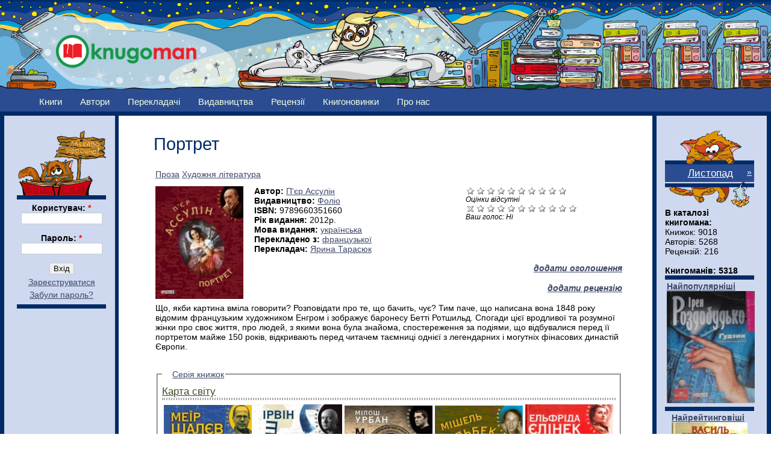

--- FILE ---
content_type: text/html; charset=utf-8
request_url: http://knugoman.org.ua/books/portret?page=6&mini=calendar-date%2F2021-11&quicktabs_book_tab=2
body_size: 10019
content:
<!DOCTYPE html PUBLIC "-//W3C//DTD XHTML 1.0 Strict//EN" "http://www.w3.org/TR/xhtml1/DTD/xhtml1-strict.dtd">
<html xmlns="http://www.w3.org/1999/xhtml" lang="uk" xml:lang="uk">

<head>
<meta http-equiv="Content-Type" content="text/html; charset=utf-8" />
  <title>Портрет | Knugoman</title>
 
  <meta property="og:title" content="Портрет" />
  <meta property="og:type" content="book"/>
  <meta property="og:url" content="http://knugoman.org.ua/books/portret" />
  <meta property="og:image" content="http://knugoman.org.ua/sites/files/cover/0004a86f_36.jpg" />
  <meta property="og:locale" content="uk_UA" />  
  <meta property="og:site_name" content="Книгоман"/>
  <meta property="og:description" content="Що, якби картина вміла говорити? Розповідати про те, що бачить, чує? Тим паче, що написана вона 1848 року відомим французьким художником Енгром і зображує баронесу Бетті Ротшильд. Спогади цієї вродливої та розумної жінки про своє життя, про людей, з якими вона була знайома, спостереження за подіями, що відбувалися перед її портретом майже 150 років, відкривають перед читачем таємниці однієї з легендарних і могутніх фінасових династій Європи.
"/>  

  <meta http-equiv="Content-Type" content="text/html; charset=utf-8" />
<link rel="shortcut icon" href="/sites/files/favicon.png" type="image/x-icon" />
  <link type="text/css" rel="stylesheet" media="all" href="/sites/files/css/css_30b2f8c4cb8d09238ccc52e12d2fc8aa.css" />
  <!--[if lt IE 7]>
    <link rel="stylesheet" href="/sites/all/themes/knugoman/ie_lt7.css" type="text/css">
  <![endif]-->
  

  
  <script type="text/javascript"> </script>

  <script type="text/javascript" src="/misc/drupal.js"></script>
  <script type="text/javascript" src="/misc/collapse.js"></script>

   <script type="text/javascript" src="/sites/files/js/js_226334b3cd940b1cca5b650b43868353.js"></script>
<script type="text/javascript">
<!--//--><![CDATA[//><!--
jQuery.extend(Drupal.settings, { "basePath": "/", "fivestar": { "titleUser": "Ваш голос: ", "titleAverage": "Середнє: ", "feedbackSavingVote": "Зберігаємо оцінку...", "feedbackVoteSaved": "Ваша оцінка була збережена.", "feedbackDeletingVote": "Видаляємо Вашу оцінку...", "feedbackVoteDeleted": "Ваша оцінка була вилучена." }, "heartbeat_language": "uk", "heartbeat_poll_url": "http://knugoman.org.ua/heartbeat/js/poll", "views": { "ajax_path": [ "/views/ajax", "/views/ajax", "/views/ajax", "/views/ajax", "/views/ajax", "/views/ajax", "/views/ajax", "/views/ajax", "/views/ajax" ], "ajaxViews": { "views_dom_id:bf11f08ec19fac13b283fa61a123d6b2": { "view_name": "field_book_series", "view_display_id": "default", "view_args": "183/5530", "view_path": "node/5530", "view_base_path": null, "view_dom_id": "bf11f08ec19fac13b283fa61a123d6b2", "pager_element": "0" }, "views_dom_id:4b3481e191743d0e3bbe646b857ee9c6": { "view_name": "user_list", "view_display_id": "block_1", "view_args": "5530", "view_path": "node/5530", "view_base_path": "users", "view_dom_id": "4b3481e191743d0e3bbe646b857ee9c6", "pager_element": "0" }, "views_dom_id:331e7772a2a0fe1c42b8002e9587715f": { "view_name": "user_list", "view_display_id": "block_3", "view_args": "5530", "view_path": "node/5530", "view_base_path": "users", "view_dom_id": "331e7772a2a0fe1c42b8002e9587715f", "pager_element": "0" }, "views_dom_id:58c233a59ecd2d9630f59f08b95fa760": { "view_name": "user_list", "view_display_id": "block_2", "view_args": "5530", "view_path": "node/5530", "view_base_path": "users", "view_dom_id": "58c233a59ecd2d9630f59f08b95fa760", "pager_element": "0" }, "views_dom_id:d226c5ec5979df2b2ac78cbbc2fd4595": { "view_name": "rewiews", "view_display_id": "block_1", "view_args": "5530", "view_path": "node/5530", "view_base_path": "myreviews", "view_dom_id": "d226c5ec5979df2b2ac78cbbc2fd4595", "pager_element": 0 }, "views_dom_id:e4f1fbd46f73fe1fbbcfd3b661e6343e": { "view_name": "Advertise", "view_display_id": "block_1", "view_args": "", "view_path": "node/5530", "view_base_path": "advertises", "view_dom_id": "e4f1fbd46f73fe1fbbcfd3b661e6343e", "pager_element": 0 }, "views_dom_id:b03a3ea062ac90be82048bf0b90b75c7": { "view_name": "books2", "view_display_id": "block_popular", "view_args": "", "view_path": "node/8800", "view_base_path": "books", "view_dom_id": "b03a3ea062ac90be82048bf0b90b75c7", "pager_element": 0 }, "views_dom_id:128c8b6bd6e24fb6e9bc956bb4e6dd61": { "view_name": "books2", "view_display_id": "block_rejting", "view_args": "", "view_path": "node/8800", "view_base_path": "books", "view_dom_id": "128c8b6bd6e24fb6e9bc956bb4e6dd61", "pager_element": 0 }, "views_dom_id:ccff4d8752988a664ed5aec153906502": { "view_name": "books2", "view_display_id": "block_new_book", "view_args": "", "view_path": "node/5530", "view_base_path": "books", "view_dom_id": "ccff4d8752988a664ed5aec153906502", "pager_element": "0" } } }, "quicktabs": { "qt_book_tab": { "tabs": [ 0, 0, 0, 0, 0, 0 ] } }, "beautytips": { "calendar-tooltips": { "fill": "#ced8ee", "padding": 8, "strokeStyle": "#002b67", "cornerRadius": 0, "cssStyles": { "fontFamily": "\"lucida grande\",tahoma,verdana,arial,sans-serif", "fontSize": "11px" }, "strokeWidth": 5, "shadow": true, "cssSelect": ".calendar-calendar .mini-day-on a, .calendar-calendar .day a, .calendar-calendar .mini-day-on span, .calendar-calendar .day span", "contentSelector": "$(this).next().html()", "hoverIntentOpts": { "timeout": "2000", "interval": 0 }, "list": [ "fill", "padding", "strokeStyle", "cornerRadius", "cssStyles", "strokeWidth", "shadow", "contentSelector", "hoverIntentOpts" ] } } });
//--><!]]>
</script>
   
   <script type="text/javascript">

  var _gaq = _gaq || [];
  _gaq.push(['_setAccount', 'UA-25421042-2']);
  _gaq.push(['_trackPageview']);

  (function() {
    var ga = document.createElement('script'); ga.type = 'text/javascript'; ga.async = true;
    ga.src = ('https:' == document.location.protocol ? 'https://ssl' : 'http://www') + '.google-analytics.com/ga.js';
    var s = document.getElementsByTagName('script')[0]; s.parentNode.insertBefore(ga, s);
  })();

</script>

</head>


<body id="books-portret?page=6&mini=calendar-date%2F2021-11&quicktabs_book_tab=2" class="both">

<!-- (C) stat24 / Podstranitsa -->
<script type="text/javascript">
<!--
document.writeln('<'+'scr'+'ipt type="text/javascript" src="http://ua5.hit.stat24.com/_'+(new Date()).getTime()+'/script.js?id=pyOVTzsWCU0.Jq9eDsvFl4XDXfxFDsbtIslpbUucOpf.j7/l=11"></'+'scr'+'ipt>');
//-->
</script>



<div  id="wrapper1">
<div  id="wrapper2">
<div id="wrapper3">

  
  <div id="wrapper4">
    
    <div class="clear-block">

      <div id="header" class="clear-block">
      <div  class="header-inner clear-block">

        
        <div id="logo-sitename">
          <div class="clear-block">

                          <a href="/" title="Головна" id="logo">
                <img src="/sites/files/knugoman_logo.png" alt="Головна" />
              </a>
            
            
          </div>

                  </div>

      </div></div>
      
            
      
    </div>
    
    <div id="middle" class="clear-block">

            
      
      
      <div id="primary">
        <ul class="links"><li class="menu-1135 first"><a href="/books" title="">Книги</a></li>
<li class="menu-148"><a href="/avtors" title="">Автори</a></li>
<li class="menu-689"><a href="/translators" title="">Перекладачі</a></li>
<li class="menu-420"><a href="/publishing_houses" title="">Видавництва</a></li>
<li class="menu-151"><a href="/reviews" title="">Рецензії</a></li>
<li class="menu-4381"><a href="/knygonovynky" title="">Книгоновинки</a></li>
<li class="menu-2408 last"><a href="/content/pro-nas" title="***">Про нас</a></li>
</ul>      </div>

      
      <div id="main-outer"><div id="main-outer2"><div><div id="main"><div id="main2"><div id="main-inner"><div id="main-inner2">
      
        
        <div class="inner">

          
                    
          
                       <h1 class="title">
         Портрет              
            </h1>

                    
          
                      
          ﻿<div id="node-5530" class=" clearfix">
  


  
     <div class="meta">
          </div>
    

  
    
  
  
  <div class="content">
     <table border="0" width="100%">
	   <tbody>
	   <tr>
			<td colspan="3">                              <a href="/category/zhanr/proza">Проза</a>  <a href="/category/zhanr/khudozhnya-l-teratura">Художня література</a>           </td> 
	   </tr>
	   
	   <tr>
			<td colspan="3"> </td> 
	   </tr>
	   
	   <tr>
			<td colspan="3">    </td> 
	   </tr>
	   
	   <tr>
	       <td style="width: 160px;" rowspan="7">   <img src="http://knugoman.org.ua/sites/files/imagecache/book_cover2/cover/0004a86f_36.jpg" alt="" title="" width="146" height="187" class="imagecache imagecache-book_cover2 imagecache-default imagecache-book_cover2_default"/></td> 
		   <td rowspan="7" valign="top"> 
			 <b>Автор: </b><a href="/avtors/assulin">П'єр Ассулін</a><br> 						   
		   
		   
		   
		       <b>Видавництво: </b><a href="/publisginghouses/fol-o">Фоліо</a><br>		       <b>ISBN: </b>9789660351660<br>		       <b>Рік видання: </b>2012р.<br>			   
			   
			   
			   
<b>Мова видання: </b><a href="/category/mova_vidannya/ukrayinska">українська</a><br>				<b>Перекладено з: </b><a href="/category/perekladeno_z/francuzkoyi">французької</a><br>		
				
<b>Перекладач: </b><a href="/avtors/tarasyuk">Ярина Тарасюк</a><br> 
				
		   </td> 
		   <td  style="width: 260px;" valign="top" ><form action="/books/portret?page=6&amp;mini=calendar-date%2F2021-11&amp;quicktabs_book_tab=2"  accept-charset="UTF-8" method="post" id="fivestar-form-node-5530" class="fivestar-widget fivestar-combo-stars">
<div><div class="fivestar-form-vote-5530 clear-block"><div class="fivestar-static-form-item"><div class="form-item">
 <div class="fivestar-widget-static fivestar-widget-static-vote fivestar-widget-static-10 clear-block"><div class="star star-1 star-odd star-first"><span class="off">0</span></div><div class="star star-2 star-even"><span class="off"></span></div><div class="star star-3 star-odd"><span class="off"></span></div><div class="star star-4 star-even"><span class="off"></span></div><div class="star star-5 star-odd"><span class="off"></span></div><div class="star star-6 star-even"><span class="off"></span></div><div class="star star-7 star-odd"><span class="off"></span></div><div class="star star-8 star-even"><span class="off"></span></div><div class="star star-9 star-odd"><span class="off"></span></div><div class="star star-10 star-even star-last"><span class="off"></span></div></div>
 <div class="description"><div class="fivestar-summary fivestar-summary-average-count"><span class="empty">Оцінки відсутні</span></div></div>
</div>
</div><input type="hidden" name="content_type" id="edit-content-type" value="node"  />
<input type="hidden" name="content_id" id="edit-content-id" value="5530"  />
<div class="fivestar-form-item  fivestar-combo-text fivestar-combo-stars fivestar-labels-hover"><div class="form-item" id="edit-vote-wrapper">
 <input type="hidden" name="vote_count" id="edit-vote-count" value="0"  />
<input type="hidden" name="vote_average" id="edit-vote-average" value="0"  />
<input type="hidden" name="auto_submit_path" id="edit-auto-submit-path" value="/fivestar/vote/node/5530/vote"  class="fivestar-path" />
<select name="vote" class="form-select" id="edit-vote-1" ><option value="-">Вибір оцінки</option><option value="0" selected="selected">Скасувати оцінку</option><option value="10">Оцінка 1/10</option><option value="20">Оцінка 2/10</option><option value="30">Оцінка 3/10</option><option value="40">Оцінка 4/10</option><option value="50">Оцінка 5/10</option><option value="60">Оцінка 6/10</option><option value="70">Оцінка 7/10</option><option value="80">Оцінка 8/10</option><option value="90">Оцінка 9/10</option><option value="100">Оцінка 10/10</option></select><input type="hidden" name="auto_submit_token" id="edit-auto-submit-token" value="28d556b34e6372a7748f5985bd380dec"  class="fivestar-token" />

 <div class="description"><div class="fivestar-summary fivestar-summary-user fivestar-feedback-enabled"><span class="user-rating">Ваш голос: <span>Ні</span></span></div></div>
</div>
</div><input type="hidden" name="destination" id="edit-destination" value="node/5530"  />
<input type="submit" name="op" id="edit-fivestar-submit" value="Оцінити"  class="form-submit fivestar-submit" />
<input type="hidden" name="form_build_id" id="form-deeuN_-hjACK1F_V0Se4wRU7Q4wEHInJezfCh4nloKI" value="form-deeuN_-hjACK1F_V0Se4wRU7Q4wEHInJezfCh4nloKI"  />
<input type="hidden" name="form_id" id="edit-fivestar-form-node-5530" value="fivestar_form_node_5530"  />
<div class="honeypot-textfield"><div class="form-item" id="edit-url-wrapper">
 <label for="edit-url">Leave this field blank: </label>
 <input type="text" maxlength="128" name="url" id="edit-url" size="20" value="" class="form-text" />
</div>
</div></div>
</div></form>
</td>
		</tr> 
		
		<tr>
			<td  style="text-align: right;"></td>
		</tr>
		
		<tr>
			 <td  style="text-align: right;"></td>
		</tr>
		
		<tr>
			 <td  style="text-align: right;"></td>
		</tr>
		
		<tr>
			<td  style="text-align: right;"><a href="/node/add/advertise"><b><i>додати оголошення</i></b></a></td>
		</tr> 
		
		<tr>
			<td  style="text-align: right;"><a href="/node/add/review"><b><i>додати рецензію</i></b></a></td>
		</tr> 
		<tr>
			<td  style="text-align: right;"</td>
		</tr>
		<tr>
			<td colspan="3"><p>Що, якби картина вміла говорити? Розповідати про те, що бачить, чує? Тим паче, що написана вона 1848 року відомим французьким художником Енгром і зображує баронесу Бетті Ротшильд. Спогади цієї вродливої та розумної жінки про своє життя, про людей, з якими вона була знайома, спостереження за подіями, що відбувалися перед її портретом майже 150 років, відкривають перед читачем таємниці однієї з легендарних і могутніх фінасових династій Європи.</p>
</td>
		</tr>		
		<tr>
			<td colspan="3"></td>
		</tr>
		<tr>
			<td colspan="3"><fieldset class="fieldgroup group-book-series collapsible"><legend>Серія книжок</legend><div class="field field-type-nodereference field-field-book-series">
    <div class="field-items">
            <div class="field-item odd">
                    <div class="view view-field-book-series view-id-field_book_series view-display-id-default view-dom-id-bf11f08ec19fac13b283fa61a123d6b2">
    
  
  
      <div class="view-content">
        <h3><a href="/bookseries/karta-sv-tu">Карта світу</a></h3>
<table class="views-view-grid col-5">
  <tbody>
          <tr class="row-1 row-first row-last">
                  <td class="col-1 col-first">
              
  <div class="views-field views-field-field-book-cover-fid">        <span class="field-content"><a href="/books/moya_rosiyska_babusya_ta_yiyi_amerikanskiy_pilosos"><img src="http://knugoman.org.ua/sites/files/imagecache/book_cover2/cover/-1eca435e88abfeea6b2aff87016c4ba1be5b6882_11.jpg" alt="" title="" width="146" height="188" class="imagecache imagecache-book_cover2 imagecache-default imagecache-book_cover2_default"/></a></span>  </div>          </td>
                  <td class="col-2">
              
  <div class="views-field views-field-field-book-cover-fid">        <span class="field-content"><a href="/books/treynspotting_na_golci"><img src="http://knugoman.org.ua/sites/files/imagecache/book_cover2/cover/35712653_0.jpg" alt="" title="" width="146" height="191" class="imagecache imagecache-book_cover2 imagecache-default imagecache-book_cover2_default"/></a></span>  </div>          </td>
                  <td class="col-3">
              
  <div class="views-field views-field-field-book-cover-fid">        <span class="field-content"><a href="/books/mihaela"><img src="http://knugoman.org.ua/sites/files/imagecache/book_cover2/cover/35712653.jpg" alt="" title="" width="146" height="186" class="imagecache imagecache-book_cover2 imagecache-default imagecache-book_cover2_default"/></a></span>  </div>          </td>
                  <td class="col-4">
              
  <div class="views-field views-field-field-book-cover-fid">        <span class="field-content"><a href="/books/karta_i_teritoriya"><img src="http://knugoman.org.ua/sites/files/imagecache/book_cover2/cover/45e8f5130e316951_1.jpg" alt="" title="" width="146" height="187" class="imagecache imagecache-book_cover2 imagecache-default imagecache-book_cover2_default"/></a></span>  </div>          </td>
                  <td class="col-5 col-last">
              
  <div class="views-field views-field-field-book-cover-fid">        <span class="field-content"><a href="/books/pianistka_0"><img src="http://knugoman.org.ua/sites/files/imagecache/book_cover2/cover/45e8cfe40e038f05_66.jpg" alt="" title="" width="146" height="190" class="imagecache imagecache-book_cover2 imagecache-default imagecache-book_cover2_default"/></a></span>  </div>          </td>
              </tr>
      </tbody>
</table>
    </div>
  
      <div class="item-list"><ul class="pager"><li class="pager-first first"><a href="/books/portret?mini=calendar-date%2F2021-11&amp;quicktabs_book_tab=2" title="До першої сторінки" class="active">« перша</a></li>
<li class="pager-previous"><a href="/books/portret?page=5&amp;mini=calendar-date%2F2021-11&amp;quicktabs_book_tab=2" title="На попередню сторінку" class="active">‹ назад</a></li>
<li class="pager-ellipsis">…</li>
<li class="pager-item"><a href="/books/portret?page=2&amp;mini=calendar-date%2F2021-11&amp;quicktabs_book_tab=2" title="Перейти до сторінки 3" class="active">3</a></li>
<li class="pager-item"><a href="/books/portret?page=3&amp;mini=calendar-date%2F2021-11&amp;quicktabs_book_tab=2" title="Перейти до сторінки 4" class="active">4</a></li>
<li class="pager-item"><a href="/books/portret?page=4&amp;mini=calendar-date%2F2021-11&amp;quicktabs_book_tab=2" title="Перейти до сторінки 5" class="active">5</a></li>
<li class="pager-item"><a href="/books/portret?page=5&amp;mini=calendar-date%2F2021-11&amp;quicktabs_book_tab=2" title="Перейти до сторінки 6" class="active">6</a></li>
<li class="pager-current">7</li>
<li class="pager-item"><a href="/books/portret?page=7&amp;mini=calendar-date%2F2021-11&amp;quicktabs_book_tab=2" title="Перейти до сторінки 8" class="active">8</a></li>
<li class="pager-item"><a href="/books/portret?page=8&amp;mini=calendar-date%2F2021-11&amp;quicktabs_book_tab=2" title="Перейти до сторінки 9" class="active">9</a></li>
<li class="pager-item"><a href="/books/portret?page=9&amp;mini=calendar-date%2F2021-11&amp;quicktabs_book_tab=2" title="Перейти до сторінки 10" class="active">10</a></li>
<li class="pager-item"><a href="/books/portret?page=10&amp;mini=calendar-date%2F2021-11&amp;quicktabs_book_tab=2" title="Перейти до сторінки 11" class="active">11</a></li>
<li class="pager-ellipsis">…</li>
<li class="pager-next"><a href="/books/portret?page=7&amp;mini=calendar-date%2F2021-11&amp;quicktabs_book_tab=2" title="До наступної сторінки" class="active">далі ›</a></li>
<li class="pager-last last"><a href="/books/portret?page=21&amp;mini=calendar-date%2F2021-11&amp;quicktabs_book_tab=2" title="До останньої сторінки" class="active">остання »</a></li>
</ul></div>  
  
  
  
  
</div>        </div>
        </div>
</div>
</fieldset>
</td>
		</tr>	
		<tr>
			<td colspan="3"></td>
		</tr>	
		
						
		</tbody>
		</table>
	 
	 </div>

  
    
  <div id="quicktabs-book_tab" class="quicktabs_wrapper quicktabs-style-zen"><ul class="quicktabs_tabs quicktabs-style-zen"><li class="qtab-0 first"><a href="/books/portret?mini=calendar-date%2F2021-11&amp;quicktabs_book_tab=0#quicktabs-book_tab" id="quicktabs-tab-book_tab-0" class="qt_tab active">Коментарі</a></li><li class="qtab-1"><a href="/books/portret?mini=calendar-date%2F2021-11&amp;quicktabs_book_tab=1#quicktabs-book_tab" id="quicktabs-tab-book_tab-1" class="qt_tab active">Читали</a></li><li class="qtab-2 active"><a href="/books/portret?mini=calendar-date%2F2021-11&amp;quicktabs_book_tab=2#quicktabs-book_tab" id="quicktabs-tab-book_tab-2" class="qt_tab active">Мають у бібліотеці</a></li><li class="qtab-3"><a href="/books/portret?mini=calendar-date%2F2021-11&amp;quicktabs_book_tab=3#quicktabs-book_tab" id="quicktabs-tab-book_tab-3" class="qt_tab active">Хочуть прочитати</a></li><li class="qtab-4"><a href="/books/portret?mini=calendar-date%2F2021-11&amp;quicktabs_book_tab=4#quicktabs-book_tab" id="quicktabs-tab-book_tab-4" class="qt_tab active">Рецензії</a></li><li class="qtab-5 last"><a href="/books/portret?mini=calendar-date%2F2021-11&amp;quicktabs_book_tab=5#quicktabs-book_tab" id="quicktabs-tab-book_tab-5" class="qt_tab active">Оголошення</a></li></ul><div id="quicktabs_container_book_tab" class="quicktabs_main quicktabs-style-zen"><div id="quicktabs_tabpage_book_tab_0" class="quicktabs_tabpage quicktabs-hide"></div><div id="quicktabs_tabpage_book_tab_1" class="quicktabs_tabpage quicktabs-hide"></div><div id="quicktabs_tabpage_book_tab_2" class="quicktabs_tabpage"></div><div id="quicktabs_tabpage_book_tab_3" class="quicktabs_tabpage quicktabs-hide"></div><div id="quicktabs_tabpage_book_tab_4" class="quicktabs_tabpage quicktabs-hide"></div><div id="quicktabs_tabpage_book_tab_5" class="quicktabs_tabpage quicktabs-hide"></div></div></div>  
     
</div><!-- /.node -->


          
          
        </div>

      </div></div></div></div>

              <div id="sidebar-left" class="sidebar"><div id="sidebar-left-inner">
          
<div id="block-user-0" class="clear-block block block-user">
<div id="login_top"></div>
<div class="content"><form action="/books/portret?destination=node%2F5530%3Fpage%3D6%26mini%3Dcalendar-date%252F2021-11%26quicktabs_book_tab%3D2"  accept-charset="UTF-8" method="post" id="user-login-form">
<div><div class="form-item" id="edit-name-wrapper">
 <label for="edit-name">Користувач: <span class="form-required" title="Обов'язкове поле">*</span></label>
 <input type="text" maxlength="60" name="name" id="edit-name" size="15" value="" class="form-text required" />
</div>
<div class="form-item" id="edit-pass-wrapper">
 <label for="edit-pass">Пароль: <span class="form-required" title="Обов'язкове поле">*</span></label>
 <input type="password" name="pass" id="edit-pass"  maxlength="60"  size="15"  class="form-text required" />
</div>
<input type="submit" name="op" id="edit-submit" value="Вхід"  class="form-submit" />
<div class="item-list"><ul><li class="first"><a href="/user/register" title="Створити новий профіль користувача.">Зареєструватися</a></li>
<li class="last"><a href="/user/password" title="Отримати новий пароль електронною поштою.">Забули пароль?</a></li>
</ul></div><input type="hidden" name="form_build_id" id="form-gVi0lkwkHAKRsTL2LJnbTnx4m_UhHnKIYj2PG-8fk3w" value="form-gVi0lkwkHAKRsTL2LJnbTnx4m_UhHnKIYj2PG-8fk3w"  />
<input type="hidden" name="form_id" id="edit-user-login-block" value="user_login_block"  />

</div></form>
</div>

</div>
<div id="block-block-10" class="clear-block block block-block">

  <div class="content"><div align=center>
<script type="text/javascript"><!--
google_ad_client = "ca-pub-2920925829047820";
/* 120&#42;600_knugoman */
google_ad_slot = "4158103563";
google_ad_width = 120;
google_ad_height = 600;
//-->
</script>
<script type="text/javascript"
src="http://pagead2.googlesyndication.com/pagead/show_ads.js">
</script>
</div>
<div><br></div></div>
</div>
<div id="block-block-12" class="clear-block block block-block">

  <div class="content"><div align=center>
<table align="center" border="0">
<tbody>
<tr>
<td align="center">
<a href=http://knugoman.org.ua/partners>Партнери</a>
</td>
</tr>
<tr>
<td align="right">
<a href="http://www.svichado.com/" target="_blank"><img src="http://knugoman.org.ua/system/files/laquo_69.jpg" alt='Видавництво Свічадо' title='Видавництво Свічадо' border="1" width="88" height="31" /></a>
</td>
</tr>
<tr>
<td align="left">
<a href="http://publisher.at.ua/" target="_blank"> <img src="http://knugoman.org.ua/system/files/zhupansky_88x31.gif" alt="Видавництво Жупанського" title="Видавництво Жупанського" height="31" width="88" /></a>
</td>
</tr>
<tr>
<td align="left">
<a href="http://medievist.org.ua/" target="_blank" title="Медієвіст - українська латиномовна література"><img alt="http://medievist.org.ua&quot;" border="0" src="https://lh6.googleusercontent.com/-6Yn7j9MrSiA/UJkYOlC-yAI/AAAAAAAAWGI/qr7M52q9XTY/s800/button_31_88.gif" /> </a>
</td>
</tr>
<tr>
<td align="left">
<a title="Захід-Схід" target="_blank" href="http://zahid-shid.net"><img width="88" height="31" border="0" alt="zahid-shid.net" src="http://zahid-shid.net/zs_banner.gif" /></a>
</td>
</tr>
<tr>
<td align="right">
<a href="http://www.exp21.com.ua/" title="Історична культурологічна газета «Експедиція XXI»" target="_blank"><img src="http://knugoman.org.ua/sites/files/exp21_ru_0.gif" alt="Історична культурологічна газета «Експедиція XXI»" border="0" /></a>
</td>
</tr>
<tr>
<td align="left">
<a href="http://www.ukrfantclub.com.ua/" title="Клуб любителів україномовної фантастики"><img alt="Клуб любителів україномовної фантастики" src="http://knugoman.org.ua/sites/files/kluf.jpg" /></a>
</td>
</tr>
</tbody>
</table>
</div>
</div>
</div>
        </div></div>
      
      
              <div id="sidebar-right" class="sidebar"><div id="sidebar-right-inner">
          
<div id="block-views-calendar_date-calendar_block_1" class="clear-block block block-views">
<div id="calendar_top"></div>

  <div class="content"><div class="view view-calendar-date view-id-calendar_date view-display-id-calendar_block_1 view-dom-id-0451afcb149f2e47c0e88d7b413837b5">
    
  
  
      <div class="view-content">
      
<div class="calendar-calendar">
        <div class="date-nav clear-block">
  <div class="date-prev">
      &nbsp;</div>
  <div class="date-heading">
    <h3><a href="http://knugoman.org.ua/calendar-date/2021-11?page=6&amp;mini=calendar-date%2F2021-11&amp;quicktabs_book_tab=2" title="View full page month">Листопад</a></h3>
  </div>
  <div class="date-next">&nbsp;
          <span class="next views-summary"> <a href="http://knugoman.org.ua/books/portret?page=6&amp;mini=calendar-date%2F2021-12&amp;quicktabs_book_tab=2" title="Navigate to next month" rel="nofollow"> »</a></span>
      </div>
</div>
</div>    </div>
  
  
  
  
  
  
</div></div>
<div id="calendar_bottom"></div>
</div>
<div id="block-block-3" class="clear-block block block-block">

  <div class="content"><b>В каталозі книгомана:</b><br/>
Книжок: 9018<br/>
Авторів: 5268<br/>
Рецензій: 216<br/><br/>
<b>Книгоманів: 5318<br/></b>
</div>
</div>
<div id="block-views-books2-block_popular" class="clear-block block block-views">

  <div class="content"><div class="view view-books2 view-id-books2 view-display-id-block_popular view-dom-id-b03a3ea062ac90be82048bf0b90b75c7">
    
  
  
      <div class="view-content">
      <table class="views-view-grid col-1"  align="center">
  <tbody>
          <tr class="row-1 row-first row-last">
                  <td class="col-1 col-first">
              
  <div class="views-field views-field-nothing">        <span class="field-content"><a href="http://knugoman.org.ua/books?title=&amp;field_avt_full_name_value=&amp;term_node_tid_depth_1=All&amp;term_node_tid_depth=All&amp;term_node_tid_depth_2=All&amp;field_book_publishinghous_nid=All&amp;field_book_isbn_value=&amp;field_book_year_value=&amp;sort_by=count&amp;sort_order=DESC"><b>Найпопулярніші</b></a></span>  </div>  
  <div class="views-field views-field-field-book-cover-fid">        <span class="field-content"><a href="/books/udzik"><img src="http://knugoman.org.ua/sites/files/imagecache/book_cover2/351m.jpg" alt="" title="" width="146" height="186" class="imagecache imagecache-book_cover2 imagecache-default imagecache-book_cover2_default"/></a></span>  </div>          </td>
              </tr>
      </tbody>
</table>    </div>
  
  
  
  
  
  
</div></div>
</div>
<div id="block-views-books2-block_rejting" class="clear-block block block-views">

  <div class="content"><div class="view view-books2 view-id-books2 view-display-id-block_rejting view-dom-id-128c8b6bd6e24fb6e9bc956bb4e6dd61">
    
  
  
      <div class="view-content">
      <table class="views-view-grid col-1"  align="center">
  <tbody>
          <tr class="row-1 row-first row-last">
                  <td class="col-1 col-first">
              
  <div class="views-field views-field-nothing">        <span class="field-content"><a href="/books?title=&amp;field_avt_full_name_value=&amp;term_node_tid_depth_1=All&amp;term_node_tid_depth=All&amp;term_node_tid_depth_2=All&amp;field_book_publishinghous_nid=All&amp;field_book_isbn_value=&amp;field_book_year_value=&amp;sort_by=value&amp;sort_order=DESC"><b>Найрейтинговіші</b></a></span>  </div>  
  <div class="views-field views-field-field-book-cover-fid">        <span class="field-content"><a href="/books/zalishenec_chorniy_voron"><img src="http://knugoman.org.ua/sites/files/imagecache/book_cover2/chorniyvoron.jpg" alt="" title="" width="126" height="200" class="imagecache imagecache-book_cover2 imagecache-default imagecache-book_cover2_default"/></a></span>  </div>          </td>
              </tr>
      </tbody>
</table>    </div>
  
  
  
  
  
  
</div></div>
</div>
<div id="block-views-books2-block_new_book" class="clear-block block block-views">

  <div class="content"><div class="view view-books2 view-id-books2 view-display-id-block_new_book view-dom-id-ccff4d8752988a664ed5aec153906502">
    
  
  
      <div class="view-content">
      <table class="views-view-grid col-1"  align="center">
  <tbody>
          <tr class="row-1 row-first row-last">
                  <td class="col-1 col-first">
              
  <div class="views-field views-field-nothing">        <span class="field-content"><a href="/books"><b>Останні додані</b></a></span>  </div>  
  <div class="views-field views-field-field-book-cover-fid">        <span class="field-content"><a href="/books/koloniya"><img src="http://knugoman.org.ua/sites/files/imagecache/book_cover2/koloniya.png" alt="" title="" width="133" height="200" class="imagecache imagecache-book_cover2 imagecache-default imagecache-book_cover2_default"/></a></span>  </div>          </td>
              </tr>
      </tbody>
</table>    </div>
  
  
  
  
  
  
</div></div>
</div>
<div id="block-comment-0" class="clear-block block block-comment">
  <h2>Останні коментарі</h2>

  <div class="content"><div class="item-list"><ul><li class="first"><a href="/books/velika_ilyustrovana_kniga_kazok#comment-1255">Дуже сподобався набір казок,</a><br />2 роки 4 тижня тому</li>
<li><a href="/books/privid_operi#comment-1254">як тут читати? не розумцю</a><br />3 роки 4 тижня тому</li>
<li><a href="/books/vono_0#comment-1253">При всій повазі до п. Кінга,</a><br />3 роки 16 тижнів тому</li>
<li><a href="/books/congodonbas_gvintokrili_fleshbeki#comment-1252">Шість зірочок з десяти ставлю</a><br />3 роки 1 тиждень тому</li>
<li><a href="/books/ulyubleniy_kerivnik#comment-1251">Одна з найкращих книжок, які</a><br />3 роки 1 тиждень тому</li>
<li><a href="/books/moie#comment-1250">Книжка справляє неоднозначне</a><br />4 роки 18 тижнів тому</li>
<li><a href="/books/kniga_baltimoriv#comment-1249">Найтонша із усіх наразі</a><br />4 роки 24 тижня тому</li>
<li><a href="/books/pazl#comment-1248">Загалом трилер непоганий;</a><br />4 роки 25 тижнів тому</li>
<li><a href="/books/vibir_0#comment-1247">Не найкраща книга про Аушвіц</a><br />4 роки 26 тижнів тому</li>
<li class="last"><a href="/books/korotka_istoriya_piyactva#comment-1246">Непогана книжечка, багато</a><br />4 роки 29 тижнів тому</li>
</ul></div></div>
</div>
        </div></div>
      
      
    </div></div></div></div>

    
    
    <div id="footer"><div id="footer-inner">
      <br/>
    </div></div>

    
  </div>

      <div id="lower-regions">

      
      
      
              <div id="page-bottom">
          <div id="block-block-1" class="clear-block block block-block">

  <div class="content"><table align="center" border="0">
<tbody>
<tr>
<td>
<!-- MyCounter v.2.0 --><script type="text/javascript">// <![CDATA[
my_id = 107590;
my_width = 88;
my_height = 41;
my_alt = "MyCounter - счётчик и статистика";
// ]]></script><script type="text/javascript" src="http://scripts.mycounter.ua/counter2.0.js">// <![CDATA[
// ]]></script><noscript><a target="_blank" href="http://mycounter.ua/"><img src="http://get.mycounter.ua/counter.php?id=107590" title="MyCounter - счётчик и статистика" alt="MyCounter - счётчик и статистика" width="88" height="41" /></a></noscript><!--/ MyCounter -->
</td>

<td>
<!-- I.UA counter --><a title="Rated by I.UA" onclick="this.href='http://i.ua/r.php?121968';" href="http://www.i.ua/" target="_blank"><script type="text/javascript" language="javascript">// <![CDATA[
iS='<img src="http://r.i.ua/s?u121968&p125&n'+Math.random();
iD=document;if(!iD.cookie)iD.cookie="b=b; path=/";if(iD.cookie)iS+='&c1';
iS+='&d'+(screen.colorDepth?screen.colorDepth:screen.pixelDepth)
+"&w"+screen.width+'&h'+screen.height;
iT=iD.referrer.slice(7);iH=window.location.href.slice(7);
((iI=iT.indexOf('/'))!=-1)?(iT=iT.substring(0,iI)):(iI=iT.length);
if(iT!=iH.substring(0,iI))iS+='&f'+escape(iD.referrer.slice(7));
iS+='&r'+escape(iH);
iD.write(iS+'" border="0" width="88" height="31" />');
// ]]></script></a><!-- End of I.UA counter -->
</td>

<!--
<td>
<iframe src="http://cnt.stat24.com.ua/metacnt.html?type=9/id=pyOdnzsWrg8.JkQvjt.cyk3fNkmBY8oaDmwzL7OJUzj.G7/time=0/data=2/lang=ru" width=88 height=31 scrolling="no" frameborder="0"></iframe>
</td>
-->

<td>
<!--bigmir)net TOP 100-->
<script type="text/javascript" language="javascript"><!--
function BM_Draw(oBM_STAT){
document.write('<table cellpadding="0" cellspacing="0" border="0" style="display:inline;margin-right:4px;"><tr><td><div style="margin:0px;padding:0px;font-size:1px;width:88px;"><div style="background:url(\'http://i.bigmir.net/cnt/samples/diagonal/b63_top.gif\') no-repeat bottom;"> </div><div style="font:10px Tahoma;background:url(\'http://i.bigmir.net/cnt/samples/diagonal/b63_center.gif\');"><div style="text-align:center;"><a href="http://www.bigmir.net/" target="_blank" style="color:#0000ab;text-decoration:none;font:10px Tahoma;">bigmir<span style="color:#ff0000;">)</span>net</a></div><div style="margin-top:3px;padding: 0px 6px 0px 6px;color:#12351d;"><div style="float:left;font:10px Tahoma;">'+oBM_STAT.hosts+'</div><div style="float:right;font:10px Tahoma;">'+oBM_STAT.hits+'</div></div><br clear="all"/></div><div style="background:url(\'http://i.bigmir.net/cnt/samples/diagonal/b63_bottom.gif\') no-repeat top;"> </div></div></td></tr></table>');
}
//-->
</script>
<script type="text/javascript" language="javascript"><!--
bmN=navigator,bmD=document,bmD.cookie='b=b',i=0,bs=[],bm={o:1,v:16895251,s:16895251,t:0,c:bmD.cookie?1:0,n:Math.round((Math.random()* 1000000)),w:0};
for(var f=self;f!=f.parent;f=f.parent)bm.w++;
try{if(bmN.plugins&&bmN.mimeTypes.length&&(x=bmN.plugins['Shockwave Flash']))bm.m=parseInt(x.description.replace(/([a-zA-Z]|\s)+/,''));
else for(var f=3;f<20;f++)if(eval('new ActiveXObject("ShockwaveFlash.ShockwaveFlash.'+f+'")'))bm.m=f}catch(e){;}
try{bm.y=bmN.javaEnabled()?1:0}catch(e){;}
try{bmS=screen;bm.v^=bm.d=bmS.colorDepth||bmS.pixelDepth;bm.v^=bm.r=bmS.width}catch(e){;}
r=bmD.referrer.slice(7);if(r&&r.split('/')[0]!=window.location.host){bm.f=escape(r);bm.v^=r.length}
bm.v^=window.location.href.length;for(var x in bm) if(/^[ovstcnwmydrf]$/.test(x)) bs[i++]=x+bm[x];
bmD.write('<sc'+'ript type="text/javascript" language="javascript" src="http://c.bigmir.net/?'+bs.join('&')+'"></sc'+'ript>');
//-->
</script>
<noscript>
<a href="http://www.bigmir.net/" target="_blank"><img src="http://c.bigmir.net/?v16895251&s16895251&t2" width="88" height="31" alt="bigmir)net TOP 100" title="bigmir)net TOP 100" border="0" /></a>
</noscript>
<!--bigmir)net TOP 100-->
</td>
</tr>
</tbody></table></div>
</div>
        </div>
      
    </div>
  
</div></div></div>
</body>

</html>




--- FILE ---
content_type: text/html; charset=utf-8
request_url: https://www.google.com/recaptcha/api2/aframe
body_size: 269
content:
<!DOCTYPE HTML><html><head><meta http-equiv="content-type" content="text/html; charset=UTF-8"></head><body><script nonce="mvlEH2HHwRWQbCJFVfAqXQ">/** Anti-fraud and anti-abuse applications only. See google.com/recaptcha */ try{var clients={'sodar':'https://pagead2.googlesyndication.com/pagead/sodar?'};window.addEventListener("message",function(a){try{if(a.source===window.parent){var b=JSON.parse(a.data);var c=clients[b['id']];if(c){var d=document.createElement('img');d.src=c+b['params']+'&rc='+(localStorage.getItem("rc::a")?sessionStorage.getItem("rc::b"):"");window.document.body.appendChild(d);sessionStorage.setItem("rc::e",parseInt(sessionStorage.getItem("rc::e")||0)+1);localStorage.setItem("rc::h",'1768869225723');}}}catch(b){}});window.parent.postMessage("_grecaptcha_ready", "*");}catch(b){}</script></body></html>